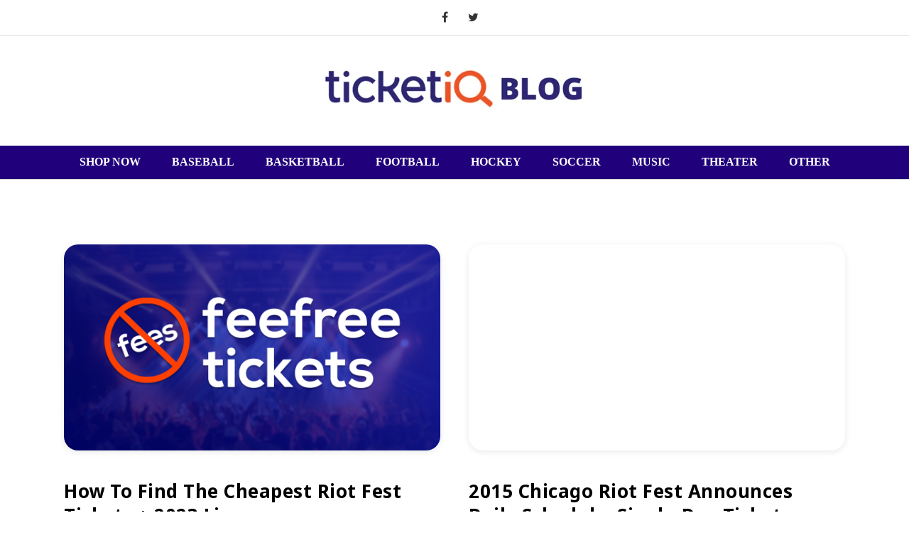

--- FILE ---
content_type: text/html; charset=UTF-8
request_url: https://blog.ticketiq.com/blog/topic/riot-fest
body_size: 19001
content:
<!doctype html><!--[if lt IE 7]> <html class="no-js lt-ie9 lt-ie8 lt-ie7" lang="en-us" > <![endif]--><!--[if IE 7]>    <html class="no-js lt-ie9 lt-ie8" lang="en-us" >        <![endif]--><!--[if IE 8]>    <html class="no-js lt-ie9" lang="en-us" >               <![endif]--><!--[if gt IE 8]><!--><html class="no-js" lang="en-us"><!--<![endif]--><head>
    <meta charset="utf-8">
    <meta http-equiv="X-UA-Compatible" content="IE=edge,chrome=1">
    <meta name="author" content="FanIQ">
    <meta name="description" content="Riot Fest | Get the most up to date ticket news for sports, music and theater tickets.">
    <meta name="generator" content="HubSpot">
    <title>TicketIQ Blog | Riot Fest</title>
    <link rel="shortcut icon" href="https://blog.ticketiq.com/hubfs/FanIQOne_Logo%20copy.png">
    
<meta name="viewport" content="width=device-width, initial-scale=1">

    <script src="/hs/hsstatic/jquery-libs/static-1.4/jquery/jquery-1.11.2.js"></script>
<script>hsjQuery = window['jQuery'];</script>
    <meta property="og:description" content="Riot Fest | Get the most up to date ticket news for sports, music and theater tickets.">
    <meta property="og:title" content="TicketIQ Blog | Riot Fest">
    <meta name="twitter:description" content="Riot Fest | Get the most up to date ticket news for sports, music and theater tickets.">
    <meta name="twitter:title" content="TicketIQ Blog | Riot Fest">

    

    
    <style>
a.cta_button{-moz-box-sizing:content-box !important;-webkit-box-sizing:content-box !important;box-sizing:content-box !important;vertical-align:middle}.hs-breadcrumb-menu{list-style-type:none;margin:0px 0px 0px 0px;padding:0px 0px 0px 0px}.hs-breadcrumb-menu-item{float:left;padding:10px 0px 10px 10px}.hs-breadcrumb-menu-divider:before{content:'›';padding-left:10px}.hs-featured-image-link{border:0}.hs-featured-image{float:right;margin:0 0 20px 20px;max-width:50%}@media (max-width: 568px){.hs-featured-image{float:none;margin:0;width:100%;max-width:100%}}.hs-screen-reader-text{clip:rect(1px, 1px, 1px, 1px);height:1px;overflow:hidden;position:absolute !important;width:1px}
</style>

<link rel="stylesheet" href="https://blog.ticketiq.com/hubfs/hub_generated/module_assets/1/6058051319/1742775758253/module_Blog_Site_Search_-_TicketIQ_August2018.min.css">
<link rel="stylesheet" href="https://blog.ticketiq.com/hubfs/TicketIQ_August2018/Css/tootltip.css">
    

    
<!--  Added by GoogleAnalytics integration -->
<script>
var _hsp = window._hsp = window._hsp || [];
_hsp.push(['addPrivacyConsentListener', function(consent) { if (consent.allowed || (consent.categories && consent.categories.analytics)) {
  (function(i,s,o,g,r,a,m){i['GoogleAnalyticsObject']=r;i[r]=i[r]||function(){
  (i[r].q=i[r].q||[]).push(arguments)},i[r].l=1*new Date();a=s.createElement(o),
  m=s.getElementsByTagName(o)[0];a.async=1;a.src=g;m.parentNode.insertBefore(a,m)
})(window,document,'script','//www.google-analytics.com/analytics.js','ga');
  ga('create','UA-17157020-5','auto');
  ga('send','pageview');
}}]);
</script>

<!-- /Added by GoogleAnalytics integration -->

<!--  Added by GoogleAnalytics4 integration -->
<script>
var _hsp = window._hsp = window._hsp || [];
window.dataLayer = window.dataLayer || [];
function gtag(){dataLayer.push(arguments);}

var useGoogleConsentModeV2 = true;
var waitForUpdateMillis = 1000;


if (!window._hsGoogleConsentRunOnce) {
  window._hsGoogleConsentRunOnce = true;

  gtag('consent', 'default', {
    'ad_storage': 'denied',
    'analytics_storage': 'denied',
    'ad_user_data': 'denied',
    'ad_personalization': 'denied',
    'wait_for_update': waitForUpdateMillis
  });

  if (useGoogleConsentModeV2) {
    _hsp.push(['useGoogleConsentModeV2'])
  } else {
    _hsp.push(['addPrivacyConsentListener', function(consent){
      var hasAnalyticsConsent = consent && (consent.allowed || (consent.categories && consent.categories.analytics));
      var hasAdsConsent = consent && (consent.allowed || (consent.categories && consent.categories.advertisement));

      gtag('consent', 'update', {
        'ad_storage': hasAdsConsent ? 'granted' : 'denied',
        'analytics_storage': hasAnalyticsConsent ? 'granted' : 'denied',
        'ad_user_data': hasAdsConsent ? 'granted' : 'denied',
        'ad_personalization': hasAdsConsent ? 'granted' : 'denied'
      });
    }]);
  }
}

gtag('js', new Date());
gtag('set', 'developer_id.dZTQ1Zm', true);
gtag('config', 'G-3CJM3GN86T');
</script>
<script async src="https://www.googletagmanager.com/gtag/js?id=G-3CJM3GN86T"></script>

<!-- /Added by GoogleAnalytics4 integration -->


<script>
  !function(n,e,o,r,i){if(!e){e=e||{},window.permutive=e,e.q=[],e.config=i||{},e.config.projectId=o,e.config.apiKey=r,e.config.environment=e.config.environment||"production";for(var t=["addon","identify","track","trigger","query","segment","segments","ready","on","once","user","consent"],c=0;c<t.length;c++){var f=t[c];e[f]=function(n){return function(){var o=Array.prototype.slice.call(arguments,0);e.q.push({functionName:n,arguments:o})}}(f)}}}(document,window.permutive,"97cb8c66-171f-4ddf-b41f-afa167a90e8a","b0fab195-86dd-48e8-8457-9d0c1fd129e6",{});
  window.permutive.addon('web', {});
</script>
<script async src="https://cdn.permutive.com/97cb8c66-171f-4ddf-b41f-afa167a90e8a-web.js"></script>
<script>
  window.permutive.track('Conversion', {});
</script>


<meta property="og:url" content="https://blog.ticketiq.com/blog/topic/riot-fest">
<meta property="og:type" content="blog">
<meta name="twitter:card" content="summary">
<link rel="alternate" type="application/rss+xml" href="https://blog.ticketiq.com/blog/rss.xml">
<meta name="twitter:domain" content="blog.ticketiq.com">
<script src="//platform.linkedin.com/in.js" type="text/javascript">
    lang: en_US
</script>

<meta http-equiv="content-language" content="en-us">
<link rel="stylesheet" href="//7052064.fs1.hubspotusercontent-na1.net/hubfs/7052064/hub_generated/template_assets/DEFAULT_ASSET/1769619073847/template_layout.min.css">


<link rel="stylesheet" href="https://blog.ticketiq.com/hubfs/hub_generated/template_assets/1/6058027456/1742697535360/template_TicketIQ_August2018-blog_style.min.css">
<link rel="stylesheet" href="https://blog.ticketiq.com/hubfs/hub_generated/template_assets/1/51276012626/1742697534913/template_TickPick_Snippet.min.css">


    <link rel="stylesheet" id="origamiez_jquery-poptrox-css" href="https://blog.ticketiq.com/hubfs/TicketIQ_August2018/Css/jquery.poptrox.css" type="text/css" media="all">
<script type="text/javascript" src="https://blog.ticketiq.com/hubfs/TicketIQ_August2018/Js/jquery.poptrox.js"></script>
<script type="text/javascript">
  /* <![CDATA[ */
  var origamiez_vars = {"info":{"home_url":"http:\/\/blog.ticketiq.com","template_uri":"http:\/\/blog.ticketiq.com\/wp-content\/themes\/origamiez","affix":""},"config":{"is_enable_lightbox":1,"is_enable_convert_flat_menus":1,"is_use_gallery_popup":1}};
  /* ]]> */
</script>
<script>
  $(window).load(function($) {
    Origamier.initLighboxEffect();
    Origamier.initTooltip();
  });

  var Origamier = {
    initLighboxEffect: function() {
      if ('1' == origamiez_vars.config.is_enable_lightbox) {
        var blogposts = $('.entry-thumb');

        var gallery = {};
        if ('1' == origamiez_vars.config.is_use_gallery_popup) {
          gallery = $('.gallery');
        }

        var photos = $('.origamiez-widget-posts-by-photos .origamiez-photos-wrap');
        var media = $('.poptrox_lightbox');

        if (0 < blogposts.length || 0 < gallery.length || 0 < photos.length || 0 < media.length) {

          var args = {
            baseZIndex: 10001,
            useBodyOverflow: false,
            usePopupEasyClose: false,
            overlayColor: '#1f2328',
            overlayOpacity: 0.65,
            usePopupDefaultStyling: false,
            usePopupCaption: true,
            popupLoaderText: '',
            usePopupNav: false,
            popupBlankCaptionText: false
          };

          var args_hidePopupNav = args;
          args_hidePopupNav.usePopupNav = false;

          if (0 < blogposts.length) {
            blogposts.poptrox(args_hidePopupNav);
          }

          if (0 < media.length) {
            media.poptrox(args_hidePopupNav);
          }

          var args_usePopupNav = args;
          args_usePopupNav.usePopupNav = true;

          if (0 < gallery.length) {
            gallery.poptrox(args_usePopupNav);
          }

          if (0 < photos.length) {
            photos.poptrox(args_usePopupNav);
          }

        }
      }
    },
    initTooltip: function(){
      var tooltips = $('.origamiez-tooltip');
      if(0 < tooltips.length){
        tooltips.tooltip();
      }
    }
  }
</script>
<style>
  .grid-sizer { width: 50% }
</style>
<script type="text/javascript">


  /*!
 * Isotope PACKAGED v3.0.6
 *
 * Licensed GPLv3 for open source use
 * or Isotope Commercial License for commercial use
 *
 * https://isotope.metafizzy.co
 * Copyright 2010-2018 Metafizzy
 */

  !function(t,e){"function"==typeof define&&define.amd?define("jquery-bridget/jquery-bridget",["jquery"],function(i){return e(t,i)}):"object"==typeof module&&module.exports?module.exports=e(t,require("jquery")):t.jQueryBridget=e(t,t.jQuery)}(window,function(t,e){"use strict";function i(i,s,a){function u(t,e,o){var n,s="$()."+i+'("'+e+'")';return t.each(function(t,u){var h=a.data(u,i);if(!h)return void r(i+" not initialized. Cannot call methods, i.e. "+s);var d=h[e];if(!d||"_"==e.charAt(0))return void r(s+" is not a valid method");var l=d.apply(h,o);n=void 0===n?l:n}),void 0!==n?n:t}function h(t,e){t.each(function(t,o){var n=a.data(o,i);n?(n.option(e),n._init()):(n=new s(o,e),a.data(o,i,n))})}a=a||e||t.jQuery,a&&(s.prototype.option||(s.prototype.option=function(t){a.isPlainObject(t)&&(this.options=a.extend(!0,this.options,t))}),a.fn[i]=function(t){if("string"==typeof t){var e=n.call(arguments,1);return u(this,t,e)}return h(this,t),this},o(a))}function o(t){!t||t&&t.bridget||(t.bridget=i)}var n=Array.prototype.slice,s=t.console,r="undefined"==typeof s?function(){}:function(t){s.error(t)};return o(e||t.jQuery),i}),function(t,e){"function"==typeof define&&define.amd?define("ev-emitter/ev-emitter",e):"object"==typeof module&&module.exports?module.exports=e():t.EvEmitter=e()}("undefined"!=typeof window?window:this,function(){function t(){}var e=t.prototype;return e.on=function(t,e){if(t&&e){var i=this._events=this._events||{},o=i[t]=i[t]||[];return o.indexOf(e)==-1&&o.push(e),this}},e.once=function(t,e){if(t&&e){this.on(t,e);var i=this._onceEvents=this._onceEvents||{},o=i[t]=i[t]||{};return o[e]=!0,this}},e.off=function(t,e){var i=this._events&&this._events[t];if(i&&i.length){var o=i.indexOf(e);return o!=-1&&i.splice(o,1),this}},e.emitEvent=function(t,e){var i=this._events&&this._events[t];if(i&&i.length){i=i.slice(0),e=e||[];for(var o=this._onceEvents&&this._onceEvents[t],n=0;n<i.length;n++){var s=i[n],r=o&&o[s];r&&(this.off(t,s),delete o[s]),s.apply(this,e)}return this}},e.allOff=function(){delete this._events,delete this._onceEvents},t}),function(t,e){"function"==typeof define&&define.amd?define("get-size/get-size",e):"object"==typeof module&&module.exports?module.exports=e():t.getSize=e()}(window,function(){"use strict";function t(t){var e=parseFloat(t),i=t.indexOf("%")==-1&&!isNaN(e);return i&&e}function e(){}function i(){for(var t={width:0,height:0,innerWidth:0,innerHeight:0,outerWidth:0,outerHeight:0},e=0;e<h;e++){var i=u[e];t[i]=0}return t}function o(t){var e=getComputedStyle(t);return e||a("Style returned "+e+". Are you running this code in a hidden iframe on Firefox? See https://bit.ly/getsizebug1"),e}function n(){if(!d){d=!0;var e=document.createElement("div");e.style.width="200px",e.style.padding="1px 2px 3px 4px",e.style.borderStyle="solid",e.style.borderWidth="1px 2px 3px 4px",e.style.boxSizing="border-box";var i=document.body||document.documentElement;i.appendChild(e);var n=o(e);r=200==Math.round(t(n.width)),s.isBoxSizeOuter=r,i.removeChild(e)}}function s(e){if(n(),"string"==typeof e&&(e=document.querySelector(e)),e&&"object"==typeof e&&e.nodeType){var s=o(e);if("none"==s.display)return i();var a={};a.width=e.offsetWidth,a.height=e.offsetHeight;for(var d=a.isBorderBox="border-box"==s.boxSizing,l=0;l<h;l++){var f=u[l],c=s[f],m=parseFloat(c);a[f]=isNaN(m)?0:m}var p=a.paddingLeft+a.paddingRight,y=a.paddingTop+a.paddingBottom,g=a.marginLeft+a.marginRight,v=a.marginTop+a.marginBottom,_=a.borderLeftWidth+a.borderRightWidth,z=a.borderTopWidth+a.borderBottomWidth,I=d&&r,x=t(s.width);x!==!1&&(a.width=x+(I?0:p+_));var S=t(s.height);return S!==!1&&(a.height=S+(I?0:y+z)),a.innerWidth=a.width-(p+_),a.innerHeight=a.height-(y+z),a.outerWidth=a.width+g,a.outerHeight=a.height+v,a}}var r,a="undefined"==typeof console?e:function(t){console.error(t)},u=["paddingLeft","paddingRight","paddingTop","paddingBottom","marginLeft","marginRight","marginTop","marginBottom","borderLeftWidth","borderRightWidth","borderTopWidth","borderBottomWidth"],h=u.length,d=!1;return s}),function(t,e){"use strict";"function"==typeof define&&define.amd?define("desandro-matches-selector/matches-selector",e):"object"==typeof module&&module.exports?module.exports=e():t.matchesSelector=e()}(window,function(){"use strict";var t=function(){var t=window.Element.prototype;if(t.matches)return"matches";if(t.matchesSelector)return"matchesSelector";for(var e=["webkit","moz","ms","o"],i=0;i<e.length;i++){var o=e[i],n=o+"MatchesSelector";if(t[n])return n}}();return function(e,i){return e[t](i)}}),function(t,e){"function"==typeof define&&define.amd?define("fizzy-ui-utils/utils",["desandro-matches-selector/matches-selector"],function(i){return e(t,i)}):"object"==typeof module&&module.exports?module.exports=e(t,require("desandro-matches-selector")):t.fizzyUIUtils=e(t,t.matchesSelector)}(window,function(t,e){var i={};i.extend=function(t,e){for(var i in e)t[i]=e[i];return t},i.modulo=function(t,e){return(t%e+e)%e};var o=Array.prototype.slice;i.makeArray=function(t){if(Array.isArray(t))return t;if(null===t||void 0===t)return[];var e="object"==typeof t&&"number"==typeof t.length;return e?o.call(t):[t]},i.removeFrom=function(t,e){var i=t.indexOf(e);i!=-1&&t.splice(i,1)},i.getParent=function(t,i){for(;t.parentNode&&t!=document.body;)if(t=t.parentNode,e(t,i))return t},i.getQueryElement=function(t){return"string"==typeof t?document.querySelector(t):t},i.handleEvent=function(t){var e="on"+t.type;this[e]&&this[e](t)},i.filterFindElements=function(t,o){t=i.makeArray(t);var n=[];return t.forEach(function(t){if(t instanceof HTMLElement){if(!o)return void n.push(t);e(t,o)&&n.push(t);for(var i=t.querySelectorAll(o),s=0;s<i.length;s++)n.push(i[s])}}),n},i.debounceMethod=function(t,e,i){i=i||100;var o=t.prototype[e],n=e+"Timeout";t.prototype[e]=function(){var t=this[n];clearTimeout(t);var e=arguments,s=this;this[n]=setTimeout(function(){o.apply(s,e),delete s[n]},i)}},i.docReady=function(t){var e=document.readyState;"complete"==e||"interactive"==e?setTimeout(t):document.addEventListener("DOMContentLoaded",t)},i.toDashed=function(t){return t.replace(/(.)([A-Z])/g,function(t,e,i){return e+"-"+i}).toLowerCase()};var n=t.console;return i.htmlInit=function(e,o){i.docReady(function(){var s=i.toDashed(o),r="data-"+s,a=document.querySelectorAll("["+r+"]"),u=document.querySelectorAll(".js-"+s),h=i.makeArray(a).concat(i.makeArray(u)),d=r+"-options",l=t.jQuery;h.forEach(function(t){var i,s=t.getAttribute(r)||t.getAttribute(d);try{i=s&&JSON.parse(s)}catch(a){return void(n&&n.error("Error parsing "+r+" on "+t.className+": "+a))}var u=new e(t,i);l&&l.data(t,o,u)})})},i}),function(t,e){"function"==typeof define&&define.amd?define("outlayer/item",["ev-emitter/ev-emitter","get-size/get-size"],e):"object"==typeof module&&module.exports?module.exports=e(require("ev-emitter"),require("get-size")):(t.Outlayer={},t.Outlayer.Item=e(t.EvEmitter,t.getSize))}(window,function(t,e){"use strict";function i(t){for(var e in t)return!1;return e=null,!0}function o(t,e){t&&(this.element=t,this.layout=e,this.position={x:0,y:0},this._create())}function n(t){return t.replace(/([A-Z])/g,function(t){return"-"+t.toLowerCase()})}var s=document.documentElement.style,r="string"==typeof s.transition?"transition":"WebkitTransition",a="string"==typeof s.transform?"transform":"WebkitTransform",u={WebkitTransition:"webkitTransitionEnd",transition:"transitionend"}[r],h={transform:a,transition:r,transitionDuration:r+"Duration",transitionProperty:r+"Property",transitionDelay:r+"Delay"},d=o.prototype=Object.create(t.prototype);d.constructor=o,d._create=function(){this._transn={ingProperties:{},clean:{},onEnd:{}},this.css({position:"absolute"})},d.handleEvent=function(t){var e="on"+t.type;this[e]&&this[e](t)},d.getSize=function(){this.size=e(this.element)},d.css=function(t){var e=this.element.style;for(var i in t){var o=h[i]||i;e[o]=t[i]}},d.getPosition=function(){var t=getComputedStyle(this.element),e=this.layout._getOption("originLeft"),i=this.layout._getOption("originTop"),o=t[e?"left":"right"],n=t[i?"top":"bottom"],s=parseFloat(o),r=parseFloat(n),a=this.layout.size;o.indexOf("%")!=-1&&(s=s/100*a.width),n.indexOf("%")!=-1&&(r=r/100*a.height),s=isNaN(s)?0:s,r=isNaN(r)?0:r,s-=e?a.paddingLeft:a.paddingRight,r-=i?a.paddingTop:a.paddingBottom,this.position.x=s,this.position.y=r},d.layoutPosition=function(){var t=this.layout.size,e={},i=this.layout._getOption("originLeft"),o=this.layout._getOption("originTop"),n=i?"paddingLeft":"paddingRight",s=i?"left":"right",r=i?"right":"left",a=this.position.x+t[n];e[s]=this.getXValue(a),e[r]="";var u=o?"paddingTop":"paddingBottom",h=o?"top":"bottom",d=o?"bottom":"top",l=this.position.y+t[u];e[h]=this.getYValue(l),e[d]="",this.css(e),this.emitEvent("layout",[this])},d.getXValue=function(t){var e=this.layout._getOption("horizontal");return this.layout.options.percentPosition&&!e?t/this.layout.size.width*100+"%":t+"px"},d.getYValue=function(t){var e=this.layout._getOption("horizontal");return this.layout.options.percentPosition&&e?t/this.layout.size.height*100+"%":t+"px"},d._transitionTo=function(t,e){this.getPosition();var i=this.position.x,o=this.position.y,n=t==this.position.x&&e==this.position.y;if(this.setPosition(t,e),n&&!this.isTransitioning)return void this.layoutPosition();var s=t-i,r=e-o,a={};a.transform=this.getTranslate(s,r),this.transition({to:a,onTransitionEnd:{transform:this.layoutPosition},isCleaning:!0})},d.getTranslate=function(t,e){var i=this.layout._getOption("originLeft"),o=this.layout._getOption("originTop");return t=i?t:-t,e=o?e:-e,"translate3d("+t+"px, "+e+"px, 0)"},d.goTo=function(t,e){this.setPosition(t,e),this.layoutPosition()},d.moveTo=d._transitionTo,d.setPosition=function(t,e){this.position.x=parseFloat(t),this.position.y=parseFloat(e)},d._nonTransition=function(t){this.css(t.to),t.isCleaning&&this._removeStyles(t.to);for(var e in t.onTransitionEnd)t.onTransitionEnd[e].call(this)},d.transition=function(t){if(!parseFloat(this.layout.options.transitionDuration))return void this._nonTransition(t);var e=this._transn;for(var i in t.onTransitionEnd)e.onEnd[i]=t.onTransitionEnd[i];for(i in t.to)e.ingProperties[i]=!0,t.isCleaning&&(e.clean[i]=!0);if(t.from){this.css(t.from);var o=this.element.offsetHeight;o=null}this.enableTransition(t.to),this.css(t.to),this.isTransitioning=!0};var l="opacity,"+n(a);d.enableTransition=function(){if(!this.isTransitioning){var t=this.layout.options.transitionDuration;t="number"==typeof t?t+"ms":t,this.css({transitionProperty:l,transitionDuration:t,transitionDelay:this.staggerDelay||0}),this.element.addEventListener(u,this,!1)}},d.onwebkitTransitionEnd=function(t){this.ontransitionend(t)},d.onotransitionend=function(t){this.ontransitionend(t)};var f={"-webkit-transform":"transform"};d.ontransitionend=function(t){if(t.target===this.element){var e=this._transn,o=f[t.propertyName]||t.propertyName;if(delete e.ingProperties[o],i(e.ingProperties)&&this.disableTransition(),o in e.clean&&(this.element.style[t.propertyName]="",delete e.clean[o]),o in e.onEnd){var n=e.onEnd[o];n.call(this),delete e.onEnd[o]}this.emitEvent("transitionEnd",[this])}},d.disableTransition=function(){this.removeTransitionStyles(),this.element.removeEventListener(u,this,!1),this.isTransitioning=!1},d._removeStyles=function(t){var e={};for(var i in t)e[i]="";this.css(e)};var c={transitionProperty:"",transitionDuration:"",transitionDelay:""};return d.removeTransitionStyles=function(){this.css(c)},d.stagger=function(t){t=isNaN(t)?0:t,this.staggerDelay=t+"ms"},d.removeElem=function(){this.element.parentNode.removeChild(this.element),this.css({display:""}),this.emitEvent("remove",[this])},d.remove=function(){return r&&parseFloat(this.layout.options.transitionDuration)?(this.once("transitionEnd",function(){this.removeElem()}),void this.hide()):void this.removeElem()},d.reveal=function(){delete this.isHidden,this.css({display:""});var t=this.layout.options,e={},i=this.getHideRevealTransitionEndProperty("visibleStyle");e[i]=this.onRevealTransitionEnd,this.transition({from:t.hiddenStyle,to:t.visibleStyle,isCleaning:!0,onTransitionEnd:e})},d.onRevealTransitionEnd=function(){this.isHidden||this.emitEvent("reveal")},d.getHideRevealTransitionEndProperty=function(t){var e=this.layout.options[t];if(e.opacity)return"opacity";for(var i in e)return i},d.hide=function(){this.isHidden=!0,this.css({display:""});var t=this.layout.options,e={},i=this.getHideRevealTransitionEndProperty("hiddenStyle");e[i]=this.onHideTransitionEnd,this.transition({from:t.visibleStyle,to:t.hiddenStyle,isCleaning:!0,onTransitionEnd:e})},d.onHideTransitionEnd=function(){this.isHidden&&(this.css({display:"none"}),this.emitEvent("hide"))},d.destroy=function(){this.css({position:"",left:"",right:"",top:"",bottom:"",transition:"",transform:""})},o}),function(t,e){"use strict";"function"==typeof define&&define.amd?define("outlayer/outlayer",["ev-emitter/ev-emitter","get-size/get-size","fizzy-ui-utils/utils","./item"],function(i,o,n,s){return e(t,i,o,n,s)}):"object"==typeof module&&module.exports?module.exports=e(t,require("ev-emitter"),require("get-size"),require("fizzy-ui-utils"),require("./item")):t.Outlayer=e(t,t.EvEmitter,t.getSize,t.fizzyUIUtils,t.Outlayer.Item)}(window,function(t,e,i,o,n){"use strict";function s(t,e){var i=o.getQueryElement(t);if(!i)return void(u&&u.error("Bad element for "+this.constructor.namespace+": "+(i||t)));this.element=i,h&&(this.$element=h(this.element)),this.options=o.extend({},this.constructor.defaults),this.option(e);var n=++l;this.element.outlayerGUID=n,f[n]=this,this._create();var s=this._getOption("initLayout");s&&this.layout()}function r(t){function e(){t.apply(this,arguments)}return e.prototype=Object.create(t.prototype),e.prototype.constructor=e,e}function a(t){if("number"==typeof t)return t;var e=t.match(/(^\d*\.?\d*)(\w*)/),i=e&&e[1],o=e&&e[2];if(!i.length)return 0;i=parseFloat(i);var n=m[o]||1;return i*n}var u=t.console,h=t.jQuery,d=function(){},l=0,f={};s.namespace="outlayer",s.Item=n,s.defaults={containerStyle:{position:"relative"},initLayout:!0,originLeft:!0,originTop:!0,resize:!0,resizeContainer:!0,transitionDuration:"0.4s",hiddenStyle:{opacity:0,transform:"scale(0.001)"},visibleStyle:{opacity:1,transform:"scale(1)"}};var c=s.prototype;o.extend(c,e.prototype),c.option=function(t){o.extend(this.options,t)},c._getOption=function(t){var e=this.constructor.compatOptions[t];return e&&void 0!==this.options[e]?this.options[e]:this.options[t]},s.compatOptions={initLayout:"isInitLayout",horizontal:"isHorizontal",layoutInstant:"isLayoutInstant",originLeft:"isOriginLeft",originTop:"isOriginTop",resize:"isResizeBound",resizeContainer:"isResizingContainer"},c._create=function(){this.reloadItems(),this.stamps=[],this.stamp(this.options.stamp),o.extend(this.element.style,this.options.containerStyle);var t=this._getOption("resize");t&&this.bindResize()},c.reloadItems=function(){this.items=this._itemize(this.element.children)},c._itemize=function(t){for(var e=this._filterFindItemElements(t),i=this.constructor.Item,o=[],n=0;n<e.length;n++){var s=e[n],r=new i(s,this);o.push(r)}return o},c._filterFindItemElements=function(t){return o.filterFindElements(t,this.options.itemSelector)},c.getItemElements=function(){return this.items.map(function(t){return t.element})},c.layout=function(){this._resetLayout(),this._manageStamps();var t=this._getOption("layoutInstant"),e=void 0!==t?t:!this._isLayoutInited;this.layoutItems(this.items,e),this._isLayoutInited=!0},c._init=c.layout,c._resetLayout=function(){this.getSize()},c.getSize=function(){this.size=i(this.element)},c._getMeasurement=function(t,e){var o,n=this.options[t];n?("string"==typeof n?o=this.element.querySelector(n):n instanceof HTMLElement&&(o=n),this[t]=o?i(o)[e]:n):this[t]=0},c.layoutItems=function(t,e){t=this._getItemsForLayout(t),this._layoutItems(t,e),this._postLayout()},c._getItemsForLayout=function(t){return t.filter(function(t){return!t.isIgnored})},c._layoutItems=function(t,e){if(this._emitCompleteOnItems("layout",t),t&&t.length){var i=[];t.forEach(function(t){var o=this._getItemLayoutPosition(t);o.item=t,o.isInstant=e||t.isLayoutInstant,i.push(o)},this),this._processLayoutQueue(i)}},c._getItemLayoutPosition=function(){return{x:0,y:0}},c._processLayoutQueue=function(t){this.updateStagger(),t.forEach(function(t,e){this._positionItem(t.item,t.x,t.y,t.isInstant,e)},this)},c.updateStagger=function(){var t=this.options.stagger;return null===t||void 0===t?void(this.stagger=0):(this.stagger=a(t),this.stagger)},c._positionItem=function(t,e,i,o,n){o?t.goTo(e,i):(t.stagger(n*this.stagger),t.moveTo(e,i))},c._postLayout=function(){this.resizeContainer()},c.resizeContainer=function(){var t=this._getOption("resizeContainer");if(t){var e=this._getContainerSize();e&&(this._setContainerMeasure(e.width,!0),this._setContainerMeasure(e.height,!1))}},c._getContainerSize=d,c._setContainerMeasure=function(t,e){if(void 0!==t){var i=this.size;i.isBorderBox&&(t+=e?i.paddingLeft+i.paddingRight+i.borderLeftWidth+i.borderRightWidth:i.paddingBottom+i.paddingTop+i.borderTopWidth+i.borderBottomWidth),t=Math.max(t,0),this.element.style[e?"width":"height"]=t+"px"}},c._emitCompleteOnItems=function(t,e){function i(){n.dispatchEvent(t+"Complete",null,[e])}function o(){r++,r==s&&i()}var n=this,s=e.length;if(!e||!s)return void i();var r=0;e.forEach(function(e){e.once(t,o)})},c.dispatchEvent=function(t,e,i){var o=e?[e].concat(i):i;if(this.emitEvent(t,o),h)if(this.$element=this.$element||h(this.element),e){var n=h.Event(e);n.type=t,this.$element.trigger(n,i)}else this.$element.trigger(t,i)},c.ignore=function(t){var e=this.getItem(t);e&&(e.isIgnored=!0)},c.unignore=function(t){var e=this.getItem(t);e&&delete e.isIgnored},c.stamp=function(t){t=this._find(t),t&&(this.stamps=this.stamps.concat(t),t.forEach(this.ignore,this))},c.unstamp=function(t){t=this._find(t),t&&t.forEach(function(t){o.removeFrom(this.stamps,t),this.unignore(t)},this)},c._find=function(t){if(t)return"string"==typeof t&&(t=this.element.querySelectorAll(t)),t=o.makeArray(t)},c._manageStamps=function(){this.stamps&&this.stamps.length&&(this._getBoundingRect(),this.stamps.forEach(this._manageStamp,this))},c._getBoundingRect=function(){var t=this.element.getBoundingClientRect(),e=this.size;this._boundingRect={left:t.left+e.paddingLeft+e.borderLeftWidth,top:t.top+e.paddingTop+e.borderTopWidth,right:t.right-(e.paddingRight+e.borderRightWidth),bottom:t.bottom-(e.paddingBottom+e.borderBottomWidth)}},c._manageStamp=d,c._getElementOffset=function(t){var e=t.getBoundingClientRect(),o=this._boundingRect,n=i(t),s={left:e.left-o.left-n.marginLeft,top:e.top-o.top-n.marginTop,right:o.right-e.right-n.marginRight,bottom:o.bottom-e.bottom-n.marginBottom};return s},c.handleEvent=o.handleEvent,c.bindResize=function(){t.addEventListener("resize",this),this.isResizeBound=!0},c.unbindResize=function(){t.removeEventListener("resize",this),this.isResizeBound=!1},c.onresize=function(){this.resize()},o.debounceMethod(s,"onresize",100),c.resize=function(){this.isResizeBound&&this.needsResizeLayout()&&this.layout()},c.needsResizeLayout=function(){var t=i(this.element),e=this.size&&t;return e&&t.innerWidth!==this.size.innerWidth},c.addItems=function(t){var e=this._itemize(t);return e.length&&(this.items=this.items.concat(e)),e},c.appended=function(t){var e=this.addItems(t);e.length&&(this.layoutItems(e,!0),this.reveal(e))},c.prepended=function(t){var e=this._itemize(t);if(e.length){var i=this.items.slice(0);this.items=e.concat(i),this._resetLayout(),this._manageStamps(),this.layoutItems(e,!0),this.reveal(e),this.layoutItems(i)}},c.reveal=function(t){if(this._emitCompleteOnItems("reveal",t),t&&t.length){var e=this.updateStagger();t.forEach(function(t,i){t.stagger(i*e),t.reveal()})}},c.hide=function(t){if(this._emitCompleteOnItems("hide",t),t&&t.length){var e=this.updateStagger();t.forEach(function(t,i){t.stagger(i*e),t.hide()})}},c.revealItemElements=function(t){var e=this.getItems(t);this.reveal(e)},c.hideItemElements=function(t){var e=this.getItems(t);this.hide(e)},c.getItem=function(t){for(var e=0;e<this.items.length;e++){var i=this.items[e];if(i.element==t)return i}},c.getItems=function(t){t=o.makeArray(t);var e=[];return t.forEach(function(t){var i=this.getItem(t);i&&e.push(i)},this),e},c.remove=function(t){var e=this.getItems(t);this._emitCompleteOnItems("remove",e),e&&e.length&&e.forEach(function(t){t.remove(),o.removeFrom(this.items,t)},this)},c.destroy=function(){var t=this.element.style;t.height="",t.position="",t.width="",this.items.forEach(function(t){t.destroy()}),this.unbindResize();var e=this.element.outlayerGUID;delete f[e],delete this.element.outlayerGUID,h&&h.removeData(this.element,this.constructor.namespace)},s.data=function(t){t=o.getQueryElement(t);var e=t&&t.outlayerGUID;return e&&f[e]},s.create=function(t,e){var i=r(s);return i.defaults=o.extend({},s.defaults),o.extend(i.defaults,e),i.compatOptions=o.extend({},s.compatOptions),i.namespace=t,i.data=s.data,i.Item=r(n),o.htmlInit(i,t),h&&h.bridget&&h.bridget(t,i),i};var m={ms:1,s:1e3};return s.Item=n,s}),function(t,e){"function"==typeof define&&define.amd?define("isotope-layout/js/item",["outlayer/outlayer"],e):"object"==typeof module&&module.exports?module.exports=e(require("outlayer")):(t.Isotope=t.Isotope||{},t.Isotope.Item=e(t.Outlayer))}(window,function(t){"use strict";function e(){t.Item.apply(this,arguments)}var i=e.prototype=Object.create(t.Item.prototype),o=i._create;i._create=function(){this.id=this.layout.itemGUID++,o.call(this),this.sortData={}},i.updateSortData=function(){if(!this.isIgnored){this.sortData.id=this.id,this.sortData["original-order"]=this.id,this.sortData.random=Math.random();var t=this.layout.options.getSortData,e=this.layout._sorters;for(var i in t){var o=e[i];this.sortData[i]=o(this.element,this)}}};var n=i.destroy;return i.destroy=function(){n.apply(this,arguments),this.css({display:""})},e}),function(t,e){"function"==typeof define&&define.amd?define("isotope-layout/js/layout-mode",["get-size/get-size","outlayer/outlayer"],e):"object"==typeof module&&module.exports?module.exports=e(require("get-size"),require("outlayer")):(t.Isotope=t.Isotope||{},t.Isotope.LayoutMode=e(t.getSize,t.Outlayer))}(window,function(t,e){"use strict";function i(t){this.isotope=t,t&&(this.options=t.options[this.namespace],this.element=t.element,this.items=t.filteredItems,this.size=t.size)}var o=i.prototype,n=["_resetLayout","_getItemLayoutPosition","_manageStamp","_getContainerSize","_getElementOffset","needsResizeLayout","_getOption"];return n.forEach(function(t){o[t]=function(){return e.prototype[t].apply(this.isotope,arguments)}}),o.needsVerticalResizeLayout=function(){var e=t(this.isotope.element),i=this.isotope.size&&e;return i&&e.innerHeight!=this.isotope.size.innerHeight},o._getMeasurement=function(){this.isotope._getMeasurement.apply(this,arguments)},o.getColumnWidth=function(){this.getSegmentSize("column","Width")},o.getRowHeight=function(){this.getSegmentSize("row","Height")},o.getSegmentSize=function(t,e){var i=t+e,o="outer"+e;if(this._getMeasurement(i,o),!this[i]){var n=this.getFirstItemSize();this[i]=n&&n[o]||this.isotope.size["inner"+e]}},o.getFirstItemSize=function(){var e=this.isotope.filteredItems[0];return e&&e.element&&t(e.element)},o.layout=function(){this.isotope.layout.apply(this.isotope,arguments)},o.getSize=function(){this.isotope.getSize(),this.size=this.isotope.size},i.modes={},i.create=function(t,e){function n(){i.apply(this,arguments)}return n.prototype=Object.create(o),n.prototype.constructor=n,e&&(n.options=e),n.prototype.namespace=t,i.modes[t]=n,n},i}),function(t,e){"function"==typeof define&&define.amd?define("masonry-layout/masonry",["outlayer/outlayer","get-size/get-size"],e):"object"==typeof module&&module.exports?module.exports=e(require("outlayer"),require("get-size")):t.Masonry=e(t.Outlayer,t.getSize)}(window,function(t,e){var i=t.create("masonry");i.compatOptions.fitWidth="isFitWidth";var o=i.prototype;return o._resetLayout=function(){this.getSize(),this._getMeasurement("columnWidth","outerWidth"),this._getMeasurement("gutter","outerWidth"),this.measureColumns(),this.colYs=[];for(var t=0;t<this.cols;t++)this.colYs.push(0);this.maxY=0,this.horizontalColIndex=0},o.measureColumns=function(){if(this.getContainerWidth(),!this.columnWidth){var t=this.items[0],i=t&&t.element;this.columnWidth=i&&e(i).outerWidth||this.containerWidth}var o=this.columnWidth+=this.gutter,n=this.containerWidth+this.gutter,s=n/o,r=o-n%o,a=r&&r<1?"round":"floor";s=Math[a](s),this.cols=Math.max(s,1)},o.getContainerWidth=function(){var t=this._getOption("fitWidth"),i=t?this.element.parentNode:this.element,o=e(i);this.containerWidth=o&&o.innerWidth},o._getItemLayoutPosition=function(t){t.getSize();var e=t.size.outerWidth%this.columnWidth,i=e&&e<1?"round":"ceil",o=Math[i](t.size.outerWidth/this.columnWidth);o=Math.min(o,this.cols);for(var n=this.options.horizontalOrder?"_getHorizontalColPosition":"_getTopColPosition",s=this[n](o,t),r={x:this.columnWidth*s.col,y:s.y},a=s.y+t.size.outerHeight,u=o+s.col,h=s.col;h<u;h++)this.colYs[h]=a;return r},o._getTopColPosition=function(t){var e=this._getTopColGroup(t),i=Math.min.apply(Math,e);return{col:e.indexOf(i),y:i}},o._getTopColGroup=function(t){if(t<2)return this.colYs;for(var e=[],i=this.cols+1-t,o=0;o<i;o++)e[o]=this._getColGroupY(o,t);return e},o._getColGroupY=function(t,e){if(e<2)return this.colYs[t];var i=this.colYs.slice(t,t+e);return Math.max.apply(Math,i)},o._getHorizontalColPosition=function(t,e){var i=this.horizontalColIndex%this.cols,o=t>1&&i+t>this.cols;i=o?0:i;var n=e.size.outerWidth&&e.size.outerHeight;return this.horizontalColIndex=n?i+t:this.horizontalColIndex,{col:i,y:this._getColGroupY(i,t)}},o._manageStamp=function(t){var i=e(t),o=this._getElementOffset(t),n=this._getOption("originLeft"),s=n?o.left:o.right,r=s+i.outerWidth,a=Math.floor(s/this.columnWidth);a=Math.max(0,a);var u=Math.floor(r/this.columnWidth);u-=r%this.columnWidth?0:1,u=Math.min(this.cols-1,u);for(var h=this._getOption("originTop"),d=(h?o.top:o.bottom)+i.outerHeight,l=a;l<=u;l++)this.colYs[l]=Math.max(d,this.colYs[l])},o._getContainerSize=function(){this.maxY=Math.max.apply(Math,this.colYs);var t={height:this.maxY};return this._getOption("fitWidth")&&(t.width=this._getContainerFitWidth()),t},o._getContainerFitWidth=function(){for(var t=0,e=this.cols;--e&&0===this.colYs[e];)t++;return(this.cols-t)*this.columnWidth-this.gutter},o.needsResizeLayout=function(){var t=this.containerWidth;return this.getContainerWidth(),t!=this.containerWidth},i}),function(t,e){"function"==typeof define&&define.amd?define("isotope-layout/js/layout-modes/masonry",["../layout-mode","masonry-layout/masonry"],e):"object"==typeof module&&module.exports?module.exports=e(require("../layout-mode"),require("masonry-layout")):e(t.Isotope.LayoutMode,t.Masonry)}(window,function(t,e){"use strict";var i=t.create("masonry"),o=i.prototype,n={_getElementOffset:!0,layout:!0,_getMeasurement:!0};for(var s in e.prototype)n[s]||(o[s]=e.prototype[s]);var r=o.measureColumns;o.measureColumns=function(){this.items=this.isotope.filteredItems,r.call(this)};var a=o._getOption;return o._getOption=function(t){return"fitWidth"==t?void 0!==this.options.isFitWidth?this.options.isFitWidth:this.options.fitWidth:a.apply(this.isotope,arguments)},i}),function(t,e){"function"==typeof define&&define.amd?define("isotope-layout/js/layout-modes/fit-rows",["../layout-mode"],e):"object"==typeof exports?module.exports=e(require("../layout-mode")):e(t.Isotope.LayoutMode)}(window,function(t){"use strict";var e=t.create("fitRows"),i=e.prototype;return i._resetLayout=function(){this.x=0,this.y=0,this.maxY=0,this._getMeasurement("gutter","outerWidth")},i._getItemLayoutPosition=function(t){t.getSize();var e=t.size.outerWidth+this.gutter,i=this.isotope.size.innerWidth+this.gutter;0!==this.x&&e+this.x>i&&(this.x=0,this.y=this.maxY);var o={x:this.x,y:this.y};return this.maxY=Math.max(this.maxY,this.y+t.size.outerHeight),this.x+=e,o},i._getContainerSize=function(){return{height:this.maxY}},e}),function(t,e){"function"==typeof define&&define.amd?define("isotope-layout/js/layout-modes/vertical",["../layout-mode"],e):"object"==typeof module&&module.exports?module.exports=e(require("../layout-mode")):e(t.Isotope.LayoutMode)}(window,function(t){"use strict";var e=t.create("vertical",{horizontalAlignment:0}),i=e.prototype;return i._resetLayout=function(){this.y=0},i._getItemLayoutPosition=function(t){t.getSize();var e=(this.isotope.size.innerWidth-t.size.outerWidth)*this.options.horizontalAlignment,i=this.y;return this.y+=t.size.outerHeight,{x:e,y:i}},i._getContainerSize=function(){return{height:this.y}},e}),function(t,e){"function"==typeof define&&define.amd?define(["outlayer/outlayer","get-size/get-size","desandro-matches-selector/matches-selector","fizzy-ui-utils/utils","isotope-layout/js/item","isotope-layout/js/layout-mode","isotope-layout/js/layout-modes/masonry","isotope-layout/js/layout-modes/fit-rows","isotope-layout/js/layout-modes/vertical"],function(i,o,n,s,r,a){return e(t,i,o,n,s,r,a)}):"object"==typeof module&&module.exports?module.exports=e(t,require("outlayer"),require("get-size"),require("desandro-matches-selector"),require("fizzy-ui-utils"),require("isotope-layout/js/item"),require("isotope-layout/js/layout-mode"),require("isotope-layout/js/layout-modes/masonry"),require("isotope-layout/js/layout-modes/fit-rows"),require("isotope-layout/js/layout-modes/vertical")):t.Isotope=e(t,t.Outlayer,t.getSize,t.matchesSelector,t.fizzyUIUtils,t.Isotope.Item,t.Isotope.LayoutMode)}(window,function(t,e,i,o,n,s,r){function a(t,e){return function(i,o){for(var n=0;n<t.length;n++){var s=t[n],r=i.sortData[s],a=o.sortData[s];if(r>a||r<a){var u=void 0!==e[s]?e[s]:e,h=u?1:-1;return(r>a?1:-1)*h}}return 0}}var u=t.jQuery,h=String.prototype.trim?function(t){return t.trim()}:function(t){return t.replace(/^\s+|\s+$/g,"")},d=e.create("isotope",{layoutMode:"masonry",isJQueryFiltering:!0,sortAscending:!0});d.Item=s,d.LayoutMode=r;var l=d.prototype;l._create=function(){this.itemGUID=0,this._sorters={},this._getSorters(),e.prototype._create.call(this),this.modes={},this.filteredItems=this.items,this.sortHistory=["original-order"];for(var t in r.modes)this._initLayoutMode(t)},l.reloadItems=function(){this.itemGUID=0,e.prototype.reloadItems.call(this)},l._itemize=function(){for(var t=e.prototype._itemize.apply(this,arguments),i=0;i<t.length;i++){var o=t[i];o.id=this.itemGUID++}return this._updateItemsSortData(t),t},l._initLayoutMode=function(t){var e=r.modes[t],i=this.options[t]||{};this.options[t]=e.options?n.extend(e.options,i):i,this.modes[t]=new e(this)},l.layout=function(){return!this._isLayoutInited&&this._getOption("initLayout")?void this.arrange():void this._layout()},l._layout=function(){var t=this._getIsInstant();this._resetLayout(),this._manageStamps(),this.layoutItems(this.filteredItems,t),this._isLayoutInited=!0},l.arrange=function(t){this.option(t),this._getIsInstant();var e=this._filter(this.items);this.filteredItems=e.matches,this._bindArrangeComplete(),this._isInstant?this._noTransition(this._hideReveal,[e]):this._hideReveal(e),this._sort(),this._layout()},l._init=l.arrange,l._hideReveal=function(t){this.reveal(t.needReveal),this.hide(t.needHide)},l._getIsInstant=function(){var t=this._getOption("layoutInstant"),e=void 0!==t?t:!this._isLayoutInited;return this._isInstant=e,e},l._bindArrangeComplete=function(){function t(){e&&i&&o&&n.dispatchEvent("arrangeComplete",null,[n.filteredItems])}var e,i,o,n=this;this.once("layoutComplete",function(){e=!0,t()}),this.once("hideComplete",function(){i=!0,t()}),this.once("revealComplete",function(){o=!0,t()})},l._filter=function(t){var e=this.options.filter;e=e||"*";for(var i=[],o=[],n=[],s=this._getFilterTest(e),r=0;r<t.length;r++){var a=t[r];if(!a.isIgnored){var u=s(a);u&&i.push(a),u&&a.isHidden?o.push(a):u||a.isHidden||n.push(a)}}return{matches:i,needReveal:o,needHide:n}},l._getFilterTest=function(t){return u&&this.options.isJQueryFiltering?function(e){return u(e.element).is(t);
}:"function"==typeof t?function(e){return t(e.element)}:function(e){return o(e.element,t)}},l.updateSortData=function(t){var e;t?(t=n.makeArray(t),e=this.getItems(t)):e=this.items,this._getSorters(),this._updateItemsSortData(e)},l._getSorters=function(){var t=this.options.getSortData;for(var e in t){var i=t[e];this._sorters[e]=f(i)}},l._updateItemsSortData=function(t){for(var e=t&&t.length,i=0;e&&i<e;i++){var o=t[i];o.updateSortData()}};var f=function(){function t(t){if("string"!=typeof t)return t;var i=h(t).split(" "),o=i[0],n=o.match(/^\[(.+)\]$/),s=n&&n[1],r=e(s,o),a=d.sortDataParsers[i[1]];return t=a?function(t){return t&&a(r(t))}:function(t){return t&&r(t)}}function e(t,e){return t?function(e){return e.getAttribute(t)}:function(t){var i=t.querySelector(e);return i&&i.textContent}}return t}();d.sortDataParsers={parseInt:function(t){return parseInt(t,10)},parseFloat:function(t){return parseFloat(t)}},l._sort=function(){if(this.options.sortBy){var t=n.makeArray(this.options.sortBy);this._getIsSameSortBy(t)||(this.sortHistory=t.concat(this.sortHistory));var e=a(this.sortHistory,this.options.sortAscending);this.filteredItems.sort(e)}},l._getIsSameSortBy=function(t){for(var e=0;e<t.length;e++)if(t[e]!=this.sortHistory[e])return!1;return!0},l._mode=function(){var t=this.options.layoutMode,e=this.modes[t];if(!e)throw new Error("No layout mode: "+t);return e.options=this.options[t],e},l._resetLayout=function(){e.prototype._resetLayout.call(this),this._mode()._resetLayout()},l._getItemLayoutPosition=function(t){return this._mode()._getItemLayoutPosition(t)},l._manageStamp=function(t){this._mode()._manageStamp(t)},l._getContainerSize=function(){return this._mode()._getContainerSize()},l.needsResizeLayout=function(){return this._mode().needsResizeLayout()},l.appended=function(t){var e=this.addItems(t);if(e.length){var i=this._filterRevealAdded(e);this.filteredItems=this.filteredItems.concat(i)}},l.prepended=function(t){var e=this._itemize(t);if(e.length){this._resetLayout(),this._manageStamps();var i=this._filterRevealAdded(e);this.layoutItems(this.filteredItems),this.filteredItems=i.concat(this.filteredItems),this.items=e.concat(this.items)}},l._filterRevealAdded=function(t){var e=this._filter(t);return this.hide(e.needHide),this.reveal(e.matches),this.layoutItems(e.matches,!0),e.matches},l.insert=function(t){var e=this.addItems(t);if(e.length){var i,o,n=e.length;for(i=0;i<n;i++)o=e[i],this.element.appendChild(o.element);var s=this._filter(e).matches;for(i=0;i<n;i++)e[i].isLayoutInstant=!0;for(this.arrange(),i=0;i<n;i++)delete e[i].isLayoutInstant;this.reveal(s)}};var c=l.remove;return l.remove=function(t){t=n.makeArray(t);var e=this.getItems(t);c.call(this,t);for(var i=e&&e.length,o=0;i&&o<i;o++){var s=e[o];n.removeFrom(this.filteredItems,s)}},l.shuffle=function(){for(var t=0;t<this.items.length;t++){var e=this.items[t];e.sortData.random=Math.random()}this.options.sortBy="random",this._sort(),this._layout()},l._noTransition=function(t,e){var i=this.options.transitionDuration;this.options.transitionDuration=0;var o=t.apply(this,e);return this.options.transitionDuration=i,o},l.getFilteredItemElements=function(){return this.filteredItems.map(function(t){return t.element})},d});


  $(document).ready(function() {
    $('.grid').isotope({
      itemSelector: '.grid-items',
      percentPosition: true,
      masonry: {
        // use outer width of grid-sizer for columnWidth
        columnWidth: '.grid-sizer'
        //         gutter: 10
      }
    })
  });



  $(window).on('load',function() {
    $('.grid').isotope({
      itemSelector: '.grid-items',
      percentPosition: true,
      masonry: {
        // use outer width of grid-sizer for columnWidth
        columnWidth: '.grid-sizer'
        //         gutter: 10
      }
    })
  });
  
  $(window).on('resize',function() {
    $('.grid').isotope({
      itemSelector: '.grid-items',
      percentPosition: true,
      masonry: {
        // use outer width of grid-sizer for columnWidth
        columnWidth: '.grid-sizer'
        //         gutter: 10
      }
    })
  });

</script>

<!-- Snap Pixel Code -->
<script type="text/javascript">
  (function(e,t,n){if(e.snaptr)return;var a=e.snaptr=function()
  {a.handleRequest?a.handleRequest.apply(a,arguments):a.queue.push(arguments)};
                   a.queue=[];var s='script';r=t.createElement(s);r.async=!0;
                   r.src=n;var u=t.getElementsByTagName(s)[0];
                   u.parentNode.insertBefore(r,u);})(window,document,
                                                     'https://sc-static.net/scevent.min.js');

  snaptr('init', '26fe1e02-5b80-4196-a6b1-abc9353091a3', {
    'user_email': '__INSERT_USER_EMAIL__'
  });

  snaptr('track', 'PAGE_VIEW');

</script>
<!-- End Snap Pixel Code -->



    <script async custom-element="amp-iframe" src="https://cdn.ampproject.org/v0/amp-iframe-0.1.js"></script>
<meta name="msvalidate.01" content="0F7426C349AD731616E22A352BE218B7">
<!-- Let me Allez (letmeallez.js) - Stay22 -->
<script>
  (function (s, t, a, y, twenty, two) {
    s.Stay22 = s.Stay22 || {};

    // Just fill out your configs here
    s.Stay22.params = {
      aid: "ticketiq1", // your partner ID for tracking, keep quotes
    };

    // Leave this part as-is;
    twenty = t.createElement(a);
    two = t.getElementsByTagName(a)[0];
    twenty.async = 1;
    twenty.src = y;
    two.parentNode.insertBefore(twenty, two);
  })(window, document, "script", "https://scripts.stay22.com/letmeallez.js");
</script>

</head>
<body class="blog new-blog   hs-content-id-83346216480 hs-blog-listing hs-blog-id-2509275571" style=".hs-cta-img {   max-width: 100%;   height: auto; }">
    <div class="header-container-wrapper">
    <div class="header-container container-fluid">

<div class="row-fluid-wrapper row-depth-1 row-number-1 ">
<div class="row-fluid ">
<div class="span12 widget-span widget-type-global_group " style="" data-widget-type="global_group" data-x="0" data-w="12">
<div class="" data-global-widget-path="generated_global_groups/6058033811.html"><div class="row-fluid-wrapper row-depth-1 row-number-1 ">
<div class="row-fluid ">
<div class="span12 widget-span widget-type-cell hs-header" style="" data-widget-type="cell" data-x="0" data-w="12">

<div class="row-fluid-wrapper row-depth-1 row-number-2 ">
<div class="row-fluid ">
<div class="span12 widget-span widget-type-cell ClassFixed" style="" data-widget-type="cell" data-x="0" data-w="12">

<div class="row-fluid-wrapper row-depth-1 row-number-3 ">
<div class="row-fluid ">
<div class="span12 widget-span widget-type-cell hs-social-icon-wrapper" style="" data-widget-type="cell" data-x="0" data-w="12">

<div class="row-fluid-wrapper row-depth-1 row-number-4 ">
<div class="row-fluid ">
<div class="span12 widget-span widget-type-cell page-center" style="" data-widget-type="cell" data-x="0" data-w="12">

<div class="row-fluid-wrapper row-depth-2 row-number-1 ">
<div class="row-fluid ">
<div class="span12 widget-span widget-type-custom_widget hs-social-icon" style="" data-widget-type="custom_widget" data-x="0" data-w="12">
<div id="hs_cos_wrapper_module_153415231228560" class="hs_cos_wrapper hs_cos_wrapper_widget hs_cos_wrapper_type_module widget-type-rich_text" style="" data-hs-cos-general-type="widget" data-hs-cos-type="module"><span id="hs_cos_wrapper_module_153415231228560_" class="hs_cos_wrapper hs_cos_wrapper_widget hs_cos_wrapper_type_rich_text" style="" data-hs-cos-general-type="widget" data-hs-cos-type="rich_text"><a href="https://www.facebook.com/pages/TiqIQ/114962238543646" title="" rel="nofollow noopener" target="_blank" class="origamiez-tooltip social-link social-link-first" style="color: #333333;" data-original-title="Facebook"> <span class="fa fa-facebook"></span> </a> <a href="https://twitter.com/ticket_iq" title="" rel="nofollow noopener" target="_blank" class="origamiez-tooltip social-link social-link-first" style="color: #333333;" data-original-title="Twitter"> <span class="fa fa-twitter"></span> </a></span></div>

</div><!--end widget-span -->
</div><!--end row-->
</div><!--end row-wrapper -->

</div><!--end widget-span -->
</div><!--end row-->
</div><!--end row-wrapper -->

</div><!--end widget-span -->
</div><!--end row-->
</div><!--end row-wrapper -->

<div class="row-fluid-wrapper row-depth-1 row-number-1 ">
<div class="row-fluid ">
<div class="span12 widget-span widget-type-cell hs-logo-wrapper" style="" data-widget-type="cell" data-x="0" data-w="12">

<div class="row-fluid-wrapper row-depth-1 row-number-2 ">
<div class="row-fluid ">
<div class="span12 widget-span widget-type-cell page-center" style="" data-widget-type="cell" data-x="0" data-w="12">

<div class="row-fluid-wrapper row-depth-2 row-number-1 ">
<div class="row-fluid ">
<div class="span12 widget-span widget-type-custom_widget hs-logo hs-mobile-trig align-center" style="" data-widget-type="custom_widget" data-x="0" data-w="12">
<div id="hs_cos_wrapper_module_151811932754921" class="hs_cos_wrapper hs_cos_wrapper_widget hs_cos_wrapper_type_module widget-type-logo" style="" data-hs-cos-general-type="widget" data-hs-cos-type="module">
  






















  
  <span id="hs_cos_wrapper_module_151811932754921_hs_logo_widget" class="hs_cos_wrapper hs_cos_wrapper_widget hs_cos_wrapper_type_logo" style="" data-hs-cos-general-type="widget" data-hs-cos-type="logo"><a href="https://blog.ticketiq.com/blog" id="hs-link-module_151811932754921_hs_logo_widget" style="border-width:0px;border:0px;"><img src="https://blog.ticketiq.com/hs-fs/hubfs/BLOG.png?width=400&amp;height=120&amp;name=BLOG.png" class="hs-image-widget " height="120" style="height: auto;width:400px;border-width:0px;border:0px;" width="400" alt="BLOG" title="BLOG" srcset="https://blog.ticketiq.com/hs-fs/hubfs/BLOG.png?width=200&amp;height=60&amp;name=BLOG.png 200w, https://blog.ticketiq.com/hs-fs/hubfs/BLOG.png?width=400&amp;height=120&amp;name=BLOG.png 400w, https://blog.ticketiq.com/hs-fs/hubfs/BLOG.png?width=600&amp;height=180&amp;name=BLOG.png 600w, https://blog.ticketiq.com/hs-fs/hubfs/BLOG.png?width=800&amp;height=240&amp;name=BLOG.png 800w, https://blog.ticketiq.com/hs-fs/hubfs/BLOG.png?width=1000&amp;height=300&amp;name=BLOG.png 1000w, https://blog.ticketiq.com/hs-fs/hubfs/BLOG.png?width=1200&amp;height=360&amp;name=BLOG.png 1200w" sizes="(max-width: 400px) 100vw, 400px"></a></span>
</div>

</div><!--end widget-span -->
</div><!--end row-->
</div><!--end row-wrapper -->

</div><!--end widget-span -->
</div><!--end row-->
</div><!--end row-wrapper -->

</div><!--end widget-span -->
</div><!--end row-->
</div><!--end row-wrapper -->

</div><!--end widget-span -->
</div><!--end row-->
</div><!--end row-wrapper -->

<div class="row-fluid-wrapper row-depth-1 row-number-1 ">
<div class="row-fluid ">
<div class="span12 widget-span widget-type-cell custom-menu-wrapper" style="" data-widget-type="cell" data-x="0" data-w="12">

<div class="row-fluid-wrapper row-depth-1 row-number-2 ">
<div class="row-fluid ">
<div class="span12 widget-span widget-type-cell page-center" style="" data-widget-type="cell" data-x="0" data-w="12">

<div class="row-fluid-wrapper row-depth-1 row-number-3 ">
<div class="row-fluid ">
<div class="span12 widget-span widget-type-custom_widget custom-menu-primary" style="" data-widget-type="custom_widget" data-x="0" data-w="12">
<div id="hs_cos_wrapper_module_153415232679762" class="hs_cos_wrapper hs_cos_wrapper_widget hs_cos_wrapper_type_module widget-type-menu" style="" data-hs-cos-general-type="widget" data-hs-cos-type="module">
<span id="hs_cos_wrapper_module_153415232679762_" class="hs_cos_wrapper hs_cos_wrapper_widget hs_cos_wrapper_type_menu" style="" data-hs-cos-general-type="widget" data-hs-cos-type="menu"><div id="hs_menu_wrapper_module_153415232679762_" class="hs-menu-wrapper active-branch flyouts hs-menu-flow-horizontal" role="navigation" data-sitemap-name="default" data-menu-id="6058713499" aria-label="Navigation Menu">
 <ul role="menu">
  <li class="hs-menu-item hs-menu-depth-1" role="none"><a href="http://www.ticketiq.com/" role="menuitem">Shop Now</a></li>
  <li class="hs-menu-item hs-menu-depth-1" role="none"><a href="//blog.ticketiq.com/blog/topic/baseball/" role="menuitem">Baseball</a></li>
  <li class="hs-menu-item hs-menu-depth-1" role="none"><a href="//blog.ticketiq.com/blog/topic/basketball/" role="menuitem">Basketball</a></li>
  <li class="hs-menu-item hs-menu-depth-1" role="none"><a href="//blog.ticketiq.com/blog/topic/football/" role="menuitem">Football</a></li>
  <li class="hs-menu-item hs-menu-depth-1" role="none"><a href="//blog.ticketiq.com/blog/topic/hockey/" role="menuitem">Hockey</a></li>
  <li class="hs-menu-item hs-menu-depth-1" role="none"><a href="//blog.ticketiq.com/blog/topic/soccer/" role="menuitem">Soccer</a></li>
  <li class="hs-menu-item hs-menu-depth-1" role="none"><a href="//blog.ticketiq.com/blog/topic/music/" role="menuitem">Music</a></li>
  <li class="hs-menu-item hs-menu-depth-1" role="none"><a href="//blog.ticketiq.com/blog/topic/theater/" role="menuitem">Theater</a></li>
  <li class="hs-menu-item hs-menu-depth-1" role="none"><a href="//blog.ticketiq.com/blog/topic/other/" role="menuitem">Other</a></li>
 </ul>
</div></span></div>

</div><!--end widget-span -->
</div><!--end row-->
</div><!--end row-wrapper -->

</div><!--end widget-span -->
</div><!--end row-->
</div><!--end row-wrapper -->

</div><!--end widget-span -->
</div><!--end row-->
</div><!--end row-wrapper -->

</div><!--end widget-span -->
</div><!--end row-->
</div><!--end row-wrapper -->
</div>
</div><!--end widget-span -->
</div><!--end row-->
</div><!--end row-wrapper -->

    </div><!--end header -->
</div><!--end header wrapper -->

<div class="body-container-wrapper">
    <div class="body-container container-fluid">

<div class="row-fluid-wrapper row-depth-1 row-number-1 ">
<div class="row-fluid ">
<div class="span12 widget-span widget-type-cell page-center content-wrapper blPost-pad" style="" data-widget-type="cell" data-x="0" data-w="12">

<div class="row-fluid-wrapper row-depth-1 row-number-2 ">
<div class="row-fluid ">
<div class="span8 widget-span widget-type-cell blog-content blPost-ls" style="" data-widget-type="cell" data-x="0" data-w="8">

<div class="row-fluid-wrapper row-depth-1 row-number-3 ">
<div class="row-fluid ">
<div class="span12 widget-span widget-type-custom_widget " style="" data-widget-type="custom_widget" data-x="0" data-w="12">
<div id="hs_cos_wrapper_module_1523032069834331" class="hs_cos_wrapper hs_cos_wrapper_widget hs_cos_wrapper_type_module widget-type-blog_content" style="" data-hs-cos-general-type="widget" data-hs-cos-type="module">
   <div id="TicketIQ Blog">
<div class="bl-sec-main">
<div class="bl-sec">
<div class="content-wrapper">
<div class="bl-col">
<div class="bl-innr grid">
<div class="grid-sizer"></div>
<div class="bl-box grid-items">
<div class="bl-box-innr">
<div class="bl-box-img" style="background-image: url(https://blog.ticketiq.com/hubfs/postcards-templates/IQ_LNoFees_New-kpo.png);">
<a href="https://blog.ticketiq.com/blog/how-to-find-the-cheapest-riot-fest-tickets-2021-lineup" target="_blank"></a>
</div>
<div class="bl-box-dateTag">      
</div>
<div class="bl-box-Title">
<h2>
<a href="https://blog.ticketiq.com/blog/how-to-find-the-cheapest-riot-fest-tickets-2021-lineup" target="_blank">How To Find The Cheapest Riot Fest Tickets + 2023 Lineup</a>
</h2>
</div>
<div class="bl-box-content">
Riot Fest 2023 is set for September 15th to the 17th at Chicago's Douglass Park.
</div>
<div class="bl-box-btn">
<div class="button">
<a class="more-link" href="https://blog.ticketiq.com/blog/how-to-find-the-cheapest-riot-fest-tickets-2021-lineup">Read More</a>
</div>
</div>
</div>
</div>
<div class="bl-box grid-items">
<div class="bl-box-innr">
<div class="bl-box-img" style="background-image: url();">
<a href="https://blog.ticketiq.com/blog/2015/07/riot-fest-chicago-reveals-first-lineup-wave-of-2015-no-doubt-and-iggy-pop-among-headliners" target="_blank"></a>
</div>
<div class="bl-box-dateTag">      
</div>
<div class="bl-box-Title">
<h2>
<a href="https://blog.ticketiq.com/blog/2015/07/riot-fest-chicago-reveals-first-lineup-wave-of-2015-no-doubt-and-iggy-pop-among-headliners" target="_blank">2015 Chicago Riot Fest Announces Daily Schedule, Single-Day Ticket Options</a>
</h2>
</div>
<div class="bl-box-content">
Single-day lineups and tickets have been revealed for the 2015 Chicago Riot Fest. On…
</div>
<div class="bl-box-btn">
<div class="button">
<a class="more-link" href="https://blog.ticketiq.com/blog/2015/07/riot-fest-chicago-reveals-first-lineup-wave-of-2015-no-doubt-and-iggy-pop-among-headliners">Read More</a>
</div>
</div>
</div>
</div>
<div class="bl-box grid-items">
<div class="bl-box-innr">
<div class="bl-box-img" style="background-image: url();">
<a href="https://blog.ticketiq.com/blog/2015/06/rancid-millencolin-and-the-get-up-kids-announce-headline-tours-around-riot-fest" target="_blank"></a>
</div>
<div class="bl-box-dateTag">      
</div>
<div class="bl-box-Title">
<h2>
<a href="https://blog.ticketiq.com/blog/2015/06/rancid-millencolin-and-the-get-up-kids-announce-headline-tours-around-riot-fest" target="_blank">Rancid, Millencolin, and the Get Up Kids Announce Headline Tours Around Riot Fest</a>
</h2>
</div>
<div class="bl-box-content">
Riot Fest Denver will take place on August 28th through the 30th at the National Western…
</div>
<div class="bl-box-btn">
<div class="button">
<a class="more-link" href="https://blog.ticketiq.com/blog/2015/06/rancid-millencolin-and-the-get-up-kids-announce-headline-tours-around-riot-fest">Read More</a>
</div>
</div>
</div>
</div>
<div class="bl-box grid-items">
<div class="bl-box-innr">
<div class="bl-box-img" style="background-image: url();">
<a href="https://blog.ticketiq.com/blog/2014/06/riot-fest-tickets-lineup" target="_blank"></a>
</div>
<div class="bl-box-dateTag">      
</div>
<div class="bl-box-Title">
<h2>
<a href="https://blog.ticketiq.com/blog/2014/06/riot-fest-tickets-lineup" target="_blank">Riot Fest Add To Chicago Lineup</a>
</h2>
</div>
<div class="bl-box-content">
(UPDATE) Several new acts were added to the Riot Fest Chicago lineup. Those include…
</div>
<div class="bl-box-btn">
<div class="button">
<a class="more-link" href="https://blog.ticketiq.com/blog/2014/06/riot-fest-tickets-lineup">Read More</a>
</div>
</div>
</div>
</div>
</div>
<div class="blog-pagination clearfix">
<div class="blog-pagination-left">
</div>
<div class="blog-pagination-center">
<a class="active" href="https://blog.ticketiq.com/blog/topic/riot-fest/page/1">1</a>
</div>
<div class="blog-pagination-right">
</div>
</div>
</div>
</div>
</div>
</div>
</div>
<style>
.new-blog.hs-blog-listing .blog-content { width: 100% !important; padding-right: 0 !important;padding-bottom: 0; }
.new-blog .hs_cos_wrapper_type_blog_comments, .new-blog .hs-bottom-social-share {display: none;}
.blog.hs-blog-listing .blog-sidebar { display: none !important; }  
.bl-col .blog-pagination { border-top: none !important; padding-top: 30px !important; padding-bottom: 0 !important;}
.bl-sec { padding-top: 70px; padding-bottom: 70px;}
.bl-col { max-width: 1100px; margin: 0 auto;}
.bl-innr { display: flex; flex-wrap: wrap;  margin: 0 -20px;}
.bl-box { width: 50%; padding: 20px;}
.bl-box-dateTag { padding-top: 30px;}
.bl-box-img { height: 290px; border-radius: 20px; background-size: cover; background-position:  center; position:relative; background-repeat: no-repeat; box-shadow: 0 2px 8px rgb(27 39 51 / 10%);}
.bl-box-img a { position: absolute; top: 0;left: 0;  width: 100%; height: 100%;}   
.rs-tag>ul { padding: 0; margin: 0; list-style: none; display: flex; flex-wrap: wrap; align-items: center;}
.rs-tag>ul>li + li, #TicketIQ Blog .rs-tag>ul:first-child li { margin-right: 10px;}
.rs-tag>ul>li { padding: 3px 0;}
.rs-tag>ul>li>a { text-transform: uppercase; font-weight: 600; color: #FF7637; transition: all ease 0.3s; display: inline-block;}
.rs-tag-icon { padding-right: 10px;}
.rs-tag>ul>li>a:hover { color: #F44D00;}
.bl-box-Title h2 { margin: 0;}
.bl-box-Title>h2>a { font-weight: 600; font-size: 26px; line-height: 1.33; color: #000; transition: all ease 0.3s;}
.bl-box-Title { padding-top: 10px;}
.bl-box-content { padding-top: 15px; font-size: 16px; line-height: 1.8;}
.bl-box-content p { margin: 0;}
.bl-box-btn .button a {padding: 18px 32px;background-color: #FF7637;color: #fff; border: 1px solid #FF7637; max-width: 100%; display: inline-block;font-size: 16px;line-height: 1;border-radius: 150px;position: relative;overflow: hidden;z-index: 2;font-weight: 600;font-family: inherit;text-align: center;transition: all ease 0.3s;vertical-align: middle;}
.bl-box-btn .button a:hover{background-color:#F44D00; border: 1px solid #F44D00;}
.bl-box-btn { padding-top: 20px;}
.bl-box-Title>h2>a:hover {color: #FF7637;}
@media (max-width: 1080px ){
.bl-col { max-width: 100%;}
}
@media (max-width: 980px ){
.bl-box-img { height: 230px;}
.bl-box-dateTag { padding-top: 20px;}
}
@media (max-width: 767px ){
.bl-innr {  margin: 0 ;}
.bl-box { width: 100%; padding: 0;}
.bl-box + .bl-box {  padding-top: 30px;}
.bl-sec .content-wrapper{max-width:100%;}
.bl-box-img { height: auto; padding-bottom: 56.6%;}
.bl-box-Title>h2>a{font-size: 22px;}
.bl-sec { padding: 45px 0;}
.bl-col .blog-pagination { padding-top: 35px !important;}
.blog-pagination>div {float: left;}
}
</style>
</div>

</div><!--end widget-span -->
</div><!--end row-->
</div><!--end row-wrapper -->

<div class="row-fluid-wrapper row-depth-1 row-number-4 ">
<div class="row-fluid ">
<div class="span12 widget-span widget-type-custom_widget " style="" data-widget-type="custom_widget" data-x="0" data-w="12">
<div id="hs_cos_wrapper_module_158230492481273" class="hs_cos_wrapper hs_cos_wrapper_widget hs_cos_wrapper_type_module widget-type-linked_image" style="" data-hs-cos-general-type="widget" data-hs-cos-type="module">
    






  



<span id="hs_cos_wrapper_module_158230492481273_" class="hs_cos_wrapper hs_cos_wrapper_widget hs_cos_wrapper_type_linked_image" style="" data-hs-cos-general-type="widget" data-hs-cos-type="linked_image"></span></div>

</div><!--end widget-span -->
</div><!--end row-->
</div><!--end row-wrapper -->

<div class="row-fluid-wrapper row-depth-1 row-number-5 ">
<div class="row-fluid ">
<div class="span12 widget-span widget-type-custom_widget " style="" data-widget-type="custom_widget" data-x="0" data-w="12">
<div id="hs_cos_wrapper_module_1523032063950328" class="hs_cos_wrapper hs_cos_wrapper_widget hs_cos_wrapper_type_module widget-type-blog_comments" style="" data-hs-cos-general-type="widget" data-hs-cos-type="module"><span id="hs_cos_wrapper_module_1523032063950328_blog_comments" class="hs_cos_wrapper hs_cos_wrapper_widget hs_cos_wrapper_type_blog_comments" style="" data-hs-cos-general-type="widget" data-hs-cos-type="blog_comments"></span></div>

</div><!--end widget-span -->
</div><!--end row-->
</div><!--end row-wrapper -->

</div><!--end widget-span -->
<div class="span4 widget-span widget-type-cell blog-sidebar bl-Slider" style="" data-widget-type="cell" data-x="8" data-w="4">

<div class="row-fluid-wrapper row-depth-1 row-number-6 ">
<div class="row-fluid ">
<div class="span12 widget-span widget-type-custom_widget hs-blog-site-search blPost-search" style="" data-widget-type="custom_widget" data-x="0" data-w="12">
<div id="hs_cos_wrapper_module_1534153313987658" class="hs_cos_wrapper hs_cos_wrapper_widget hs_cos_wrapper_type_module" style="" data-hs-cos-general-type="widget" data-hs-cos-type="module">
<h2><span>Search our blog</span></h2>
<div class="hs-search-field"> 
    <div class="hs-search-field__bar"> 
      <form action="/hs-search-results " id="search-form" class="search-form">
        <input type="text" class="search-text" name="term" autocomplete="off" placeholder="Enter your keyword...">
				<button type="submit" class="search-submit"><span class="fa fa-search"></span></button>
        
      </form>
    </div>
    <ul class="hs-search-field__suggestions"></ul>
</div></div>

</div><!--end widget-span -->
</div><!--end row-->
</div><!--end row-wrapper -->

<div class="row-fluid-wrapper row-depth-1 row-number-7 ">
<div class="row-fluid ">
<div class="span12 widget-span widget-type-custom_widget hs-blog-sidebar-image" style="" data-widget-type="custom_widget" data-x="0" data-w="12">
<div id="hs_cos_wrapper_module_1534153119660449" class="hs_cos_wrapper hs_cos_wrapper_widget hs_cos_wrapper_type_module widget-type-linked_image" style="" data-hs-cos-general-type="widget" data-hs-cos-type="module">
    






  



<span id="hs_cos_wrapper_module_1534153119660449_" class="hs_cos_wrapper hs_cos_wrapper_widget hs_cos_wrapper_type_linked_image" style="" data-hs-cos-general-type="widget" data-hs-cos-type="linked_image"><a href="https://bit.ly/2R9DTL8" target="_parent" id="hs-link-module_1534153119660449_" style="border-width:0px;border:0px;"><img src="https://blog.ticketiq.com/hs-fs/hubfs/Blog%20Banner%20copy-3.png?width=266&amp;name=Blog%20Banner%20copy-3.png" class="hs-image-widget " style="width:266px;border-width:0px;border:0px;" width="266" alt="Blog Banner copy-3" title="Blog Banner copy-3" srcset="https://blog.ticketiq.com/hs-fs/hubfs/Blog%20Banner%20copy-3.png?width=133&amp;name=Blog%20Banner%20copy-3.png 133w, https://blog.ticketiq.com/hs-fs/hubfs/Blog%20Banner%20copy-3.png?width=266&amp;name=Blog%20Banner%20copy-3.png 266w, https://blog.ticketiq.com/hs-fs/hubfs/Blog%20Banner%20copy-3.png?width=399&amp;name=Blog%20Banner%20copy-3.png 399w, https://blog.ticketiq.com/hs-fs/hubfs/Blog%20Banner%20copy-3.png?width=532&amp;name=Blog%20Banner%20copy-3.png 532w, https://blog.ticketiq.com/hs-fs/hubfs/Blog%20Banner%20copy-3.png?width=665&amp;name=Blog%20Banner%20copy-3.png 665w, https://blog.ticketiq.com/hs-fs/hubfs/Blog%20Banner%20copy-3.png?width=798&amp;name=Blog%20Banner%20copy-3.png 798w" sizes="(max-width: 266px) 100vw, 266px"></a></span></div>

</div><!--end widget-span -->
</div><!--end row-->
</div><!--end row-wrapper -->

<div class="row-fluid-wrapper row-depth-1 row-number-8 ">
<div class="row-fluid ">
<div class="span12 widget-span widget-type-cell hs-blog-categories-wrapper blPost-Cat" style="" data-widget-type="cell" data-x="0" data-w="12">

<div class="row-fluid-wrapper row-depth-1 row-number-9 ">
<div class="row-fluid ">
<div class="span12 widget-span widget-type-custom_widget hs-category-header" style="" data-widget-type="custom_widget" data-x="0" data-w="12">
<div id="hs_cos_wrapper_module_1534153487436682" class="hs_cos_wrapper hs_cos_wrapper_widget hs_cos_wrapper_type_module widget-type-rich_text" style="" data-hs-cos-general-type="widget" data-hs-cos-type="module"><span id="hs_cos_wrapper_module_1534153487436682_" class="hs_cos_wrapper hs_cos_wrapper_widget hs_cos_wrapper_type_rich_text" style="" data-hs-cos-general-type="widget" data-hs-cos-type="rich_text"><h2><span>Blog Categories</span></h2></span></div>

</div><!--end widget-span -->
</div><!--end row-->
</div><!--end row-wrapper -->

<div class="row-fluid-wrapper row-depth-1 row-number-10 ">
<div class="row-fluid ">
<div class="span12 widget-span widget-type-custom_widget hs-blog-categories" style="" data-widget-type="custom_widget" data-x="0" data-w="12">
<div id="hs_cos_wrapper_module_1523032024362314" class="hs_cos_wrapper hs_cos_wrapper_widget hs_cos_wrapper_type_module widget-type-post_filter" style="" data-hs-cos-general-type="widget" data-hs-cos-type="module">


  



  




<span id="hs_cos_wrapper_module_1523032024362314_" class="hs_cos_wrapper hs_cos_wrapper_widget hs_cos_wrapper_type_post_filter" style="" data-hs-cos-general-type="widget" data-hs-cos-type="post_filter"><div class="block">
  <h3></h3>
  <div class="widget-module">
    <ul>
      
        <li>
          <a href="https://blog.ticketiq.com/blog/topic/music">Music <span class="filter-link-count" dir="ltr">(1561)</span></a>
        </li>
      
        <li>
          <a href="https://blog.ticketiq.com/blog/topic/basketball">Basketball <span class="filter-link-count" dir="ltr">(473)</span></a>
        </li>
      
        <li>
          <a href="https://blog.ticketiq.com/blog/topic/football">Football <span class="filter-link-count" dir="ltr">(469)</span></a>
        </li>
      
        <li>
          <a href="https://blog.ticketiq.com/blog/topic/baseball">Baseball <span class="filter-link-count" dir="ltr">(376)</span></a>
        </li>
      
        <li>
          <a href="https://blog.ticketiq.com/blog/topic/concert-tickets">Concert Tickets <span class="filter-link-count" dir="ltr">(343)</span></a>
        </li>
      
        <li>
          <a href="https://blog.ticketiq.com/blog/topic/concerts">Concerts <span class="filter-link-count" dir="ltr">(335)</span></a>
        </li>
      
        <li>
          <a href="https://blog.ticketiq.com/blog/topic/hockey">Hockey <span class="filter-link-count" dir="ltr">(288)</span></a>
        </li>
      
        <li>
          <a href="https://blog.ticketiq.com/blog/topic/ticketiq">TicketIQ <span class="filter-link-count" dir="ltr">(224)</span></a>
        </li>
      
        <li>
          <a href="https://blog.ticketiq.com/blog/topic/other">Other <span class="filter-link-count" dir="ltr">(197)</span></a>
        </li>
      
        <li>
          <a href="https://blog.ticketiq.com/blog/topic/mlb">MLB <span class="filter-link-count" dir="ltr">(117)</span></a>
        </li>
      
        <li>
          <a href="https://blog.ticketiq.com/blog/topic/nba">NBA <span class="filter-link-count" dir="ltr">(104)</span></a>
        </li>
      
        <li>
          <a href="https://blog.ticketiq.com/blog/topic/nfl">NFL <span class="filter-link-count" dir="ltr">(104)</span></a>
        </li>
      
        <li>
          <a href="https://blog.ticketiq.com/blog/topic/golden-state-warriors">Golden State Warriors <span class="filter-link-count" dir="ltr">(103)</span></a>
        </li>
      
        <li>
          <a href="https://blog.ticketiq.com/blog/topic/theater">Theater <span class="filter-link-count" dir="ltr">(95)</span></a>
        </li>
      
        <li>
          <a href="https://blog.ticketiq.com/blog/topic/cleveland-cavaliers">Cleveland Cavaliers <span class="filter-link-count" dir="ltr">(92)</span></a>
        </li>
      
        <li>
          <a href="https://blog.ticketiq.com/blog/topic/ncaa-football">NCAA Football <span class="filter-link-count" dir="ltr">(91)</span></a>
        </li>
      
        <li>
          <a href="https://blog.ticketiq.com/blog/topic/new-york-rangers">New York Rangers <span class="filter-link-count" dir="ltr">(89)</span></a>
        </li>
      
        <li>
          <a href="https://blog.ticketiq.com/blog/topic/new-york-yankees">New York Yankees <span class="filter-link-count" dir="ltr">(89)</span></a>
        </li>
      
        <li>
          <a href="https://blog.ticketiq.com/blog/topic/boston-red-sox">Boston Red Sox <span class="filter-link-count" dir="ltr">(85)</span></a>
        </li>
      
        <li>
          <a href="https://blog.ticketiq.com/blog/topic/soccer">Soccer <span class="filter-link-count" dir="ltr">(84)</span></a>
        </li>
      
        <li>
          <a href="https://blog.ticketiq.com/blog/topic/new-england-patriots">New England Patriots <span class="filter-link-count" dir="ltr">(72)</span></a>
        </li>
      
        <li>
          <a href="https://blog.ticketiq.com/blog/topic/chicago-blackhawks">Chicago Blackhawks <span class="filter-link-count" dir="ltr">(71)</span></a>
        </li>
      
        <li>
          <a href="https://blog.ticketiq.com/blog/topic/chicago-cubs">Chicago Cubs <span class="filter-link-count" dir="ltr">(68)</span></a>
        </li>
      
        <li>
          <a href="https://blog.ticketiq.com/blog/topic/new-york-knicks">New York Knicks <span class="filter-link-count" dir="ltr">(67)</span></a>
        </li>
      
        <li>
          <a href="https://blog.ticketiq.com/blog/topic/ncaa-basketball">NCAA Basketball <span class="filter-link-count" dir="ltr">(61)</span></a>
        </li>
      
        <li>
          <a href="https://blog.ticketiq.com/blog/topic/dallas-cowboys">Dallas Cowboys <span class="filter-link-count" dir="ltr">(60)</span></a>
        </li>
      
        <li>
          <a href="https://blog.ticketiq.com/blog/topic/los-angeles-lakers">Los Angeles Lakers <span class="filter-link-count" dir="ltr">(55)</span></a>
        </li>
      
        <li>
          <a href="https://blog.ticketiq.com/blog/topic/nhl">NHL <span class="filter-link-count" dir="ltr">(54)</span></a>
        </li>
      
        <li>
          <a href="https://blog.ticketiq.com/blog/topic/green-bay-packers">Green Bay Packers <span class="filter-link-count" dir="ltr">(53)</span></a>
        </li>
      
        <li>
          <a href="https://blog.ticketiq.com/blog/topic/los-angeles-dodgers">Los Angeles Dodgers <span class="filter-link-count" dir="ltr">(49)</span></a>
        </li>
      
    </ul>
    
  </div>
</div>
</span></div>

</div><!--end widget-span -->
</div><!--end row-->
</div><!--end row-wrapper -->

</div><!--end widget-span -->
</div><!--end row-->
</div><!--end row-wrapper -->

</div><!--end widget-span -->
</div><!--end row-->
</div><!--end row-wrapper -->

<div class="row-fluid-wrapper row-depth-1 row-number-11 ">
<div class="row-fluid ">
<div class="span12 widget-span widget-type-custom_widget " style="" data-widget-type="custom_widget" data-x="0" data-w="12">
<div id="hs_cos_wrapper_module_153416393991629" class="hs_cos_wrapper hs_cos_wrapper_widget hs_cos_wrapper_type_module" style="" data-hs-cos-general-type="widget" data-hs-cos-type="module"><div class="origamiez-widget-content hs-bottom-social-share clearfix">
  <div class="social-link-inner clearfix">
    <a href="https://www.facebook.com/pages/TiqIQ/114962238543646" data-placement="top" data-toggle="tooltip" title="Facebook" rel="nofollow" target="_blank" class="origamiez-tooltip social-link social-link-first" style="color:#FFF; background-color:#333333; border-color: #333333;">
      <span class="fa fa-facebook"></span>
    </a>
    <a href="https://twitter.com/ticket_iq" data-placement="top" data-toggle="tooltip" title="Twitter" rel="nofollow" target="_blank" class="origamiez-tooltip social-link social-link-first" style="color:#FFF; background-color:#333333; border-color: #333333;">
      <span class="fa fa-twitter"></span>
    </a>
  </div>
</div></div>

</div><!--end widget-span -->
</div><!--end row-->
</div><!--end row-wrapper -->

</div><!--end widget-span -->
</div><!--end row-->
</div><!--end row-wrapper -->

    </div><!--end body -->
</div><!--end body wrapper -->

<div class="footer-container-wrapper">
    <div class="footer-container container-fluid">

<div class="row-fluid-wrapper row-depth-1 row-number-1 ">
<div class="row-fluid ">
<div class="span12 widget-span widget-type-global_group " style="" data-widget-type="global_group" data-x="0" data-w="12">
<div class="" data-global-widget-path="generated_global_groups/6058034006.html"><div class="row-fluid-wrapper row-depth-1 row-number-1">
<div class="row-fluid ">
<div class="span12 widget-span widget-type-cell hs-footer" style="" data-widget-type="cell" data-x="0" data-w="12">

<div class="row-fluid-wrapper row-depth-1 row-number-2">
<div class="row-fluid ">
<div class="span12 widget-span widget-type-cell page-center" style="" data-widget-type="cell" data-x="0" data-w="12">

<div class="row-fluid-wrapper row-depth-1 row-number-3">
<div class="row-fluid ">
<div class="span12 widget-span widget-type-custom_widget hs-copyright" style="" data-widget-type="custom_widget" data-x="0" data-w="12">
<div id="hs_cos_wrapper_module_1534152647420409" class="hs_cos_wrapper hs_cos_wrapper_widget hs_cos_wrapper_type_module widget-type-rich_text" style="" data-hs-cos-general-type="widget" data-hs-cos-type="module"><span id="hs_cos_wrapper_module_1534152647420409_" class="hs_cos_wrapper hs_cos_wrapper_widget hs_cos_wrapper_type_rich_text" style="" data-hs-cos-general-type="widget" data-hs-cos-type="rich_text">Copyright © TicketIQ 2021</span></div>

</div><!--end widget-span -->
</div><!--end row-->
</div><!--end row-wrapper -->

</div><!--end widget-span -->
</div><!--end row-->
</div><!--end row-wrapper -->

</div><!--end widget-span -->
</div><!--end row-->
</div><!--end row-wrapper -->
</div>
</div><!--end widget-span -->
</div><!--end row-->
</div><!--end row-wrapper -->

    </div><!--end footer -->
</div><!--end footer wrapper -->

    
<!-- HubSpot performance collection script -->
<script defer src="/hs/hsstatic/content-cwv-embed/static-1.1293/embed.js"></script>
<script src="https://blog.ticketiq.com/hubfs/hub_generated/template_assets/1/6058028042/1742697540866/template_TicketIQ_August2018-blog_main.min.js"></script>
<script>
var hsVars = hsVars || {}; hsVars['language'] = 'en-us';
</script>

<script src="/hs/hsstatic/cos-i18n/static-1.53/bundles/project.js"></script>
<script src="/hs/hsstatic/keyboard-accessible-menu-flyouts/static-1.17/bundles/project.js"></script>
<script src="https://blog.ticketiq.com/hubfs/hub_generated/module_assets/1/6058051319/1742775758253/module_Blog_Site_Search_-_TicketIQ_August2018.min.js"></script>
<script src="https://blog.ticketiq.com/hubfs/TicketIQ_August2018/Js/tooltip.js"></script>

<!-- Start of HubSpot Analytics Code -->
<script type="text/javascript">
var _hsq = _hsq || [];
_hsq.push(["setContentType", "listing-page"]);
_hsq.push(["setCanonicalUrl", "https:\/\/blog.ticketiq.com\/blog\/topic\/riot-fest"]);
_hsq.push(["setPageId", "83346216480"]);
_hsq.push(["setContentMetadata", {
    "contentPageId": 83346216480,
    "legacyPageId": "83346216480",
    "contentFolderId": null,
    "contentGroupId": 2509275571,
    "abTestId": null,
    "languageVariantId": 83346216480,
    "languageCode": "en-us",
    
    
}]);
</script>

<script type="text/javascript" id="hs-script-loader" async defer src="/hs/scriptloader/491114.js"></script>
<!-- End of HubSpot Analytics Code -->


<script type="text/javascript">
var hsVars = {
    render_id: "1fb3c009-5475-4d1b-b222-4aa82a837cf1",
    ticks: 1769620506791,
    page_id: 83346216480,
    
    content_group_id: 2509275571,
    portal_id: 491114,
    app_hs_base_url: "https://app.hubspot.com",
    cp_hs_base_url: "https://cp.hubspot.com",
    language: "en-us",
    analytics_page_type: "listing-page",
    scp_content_type: "",
    
    analytics_page_id: "83346216480",
    category_id: 7,
    folder_id: 0,
    is_hubspot_user: false
}
</script>


<script defer src="/hs/hsstatic/HubspotToolsMenu/static-1.432/js/index.js"></script>


<div id="fb-root"></div>
  <script>(function(d, s, id) {
  var js, fjs = d.getElementsByTagName(s)[0];
  if (d.getElementById(id)) return;
  js = d.createElement(s); js.id = id;
  js.src = "//connect.facebook.net/en_US/sdk.js#xfbml=1&version=v3.0";
  fjs.parentNode.insertBefore(js, fjs);
 }(document, 'script', 'facebook-jssdk'));</script> <script>!function(d,s,id){var js,fjs=d.getElementsByTagName(s)[0];if(!d.getElementById(id)){js=d.createElement(s);js.id=id;js.src="https://platform.twitter.com/widgets.js";fjs.parentNode.insertBefore(js,fjs);}}(document,"script","twitter-wjs");</script>
 


    <script data-cfasync="false">
(function(W,i,s,e,P,o,p){W['WisePopsObject']=P;W[P]=W[P]||function(){(W[P].q=W[P].q||[]).push(arguments)},W[P].l=1*new Date();o=i.createElement(s),p=i.getElementsByTagName(s)[0];o.async=1;o.src=e;p.parentNode.insertBefore(o,p)})(window,document,'script','//loader.wisepops.com/get-loader.js?v=1&site=Cb7vv4ztgn','wisepops');
</script>
 <table cellpadding="0" cellspacing="0" border="0" class="hide">
<tbody><tr>
    <td height="1px" class="hide" style="min-width:700px; font-size:0px;line-height:0px;padding:0;">
        <img height="1" src="" style="min-width: 700px; text-decoration: none; border: none; -ms-interpolation-mode: bicubic;padding:0;">
    </td>
</tr>
</tbody></table>
    <!-- Generated by the HubSpot Template Builder - template version 1.03 -->

</body></html>